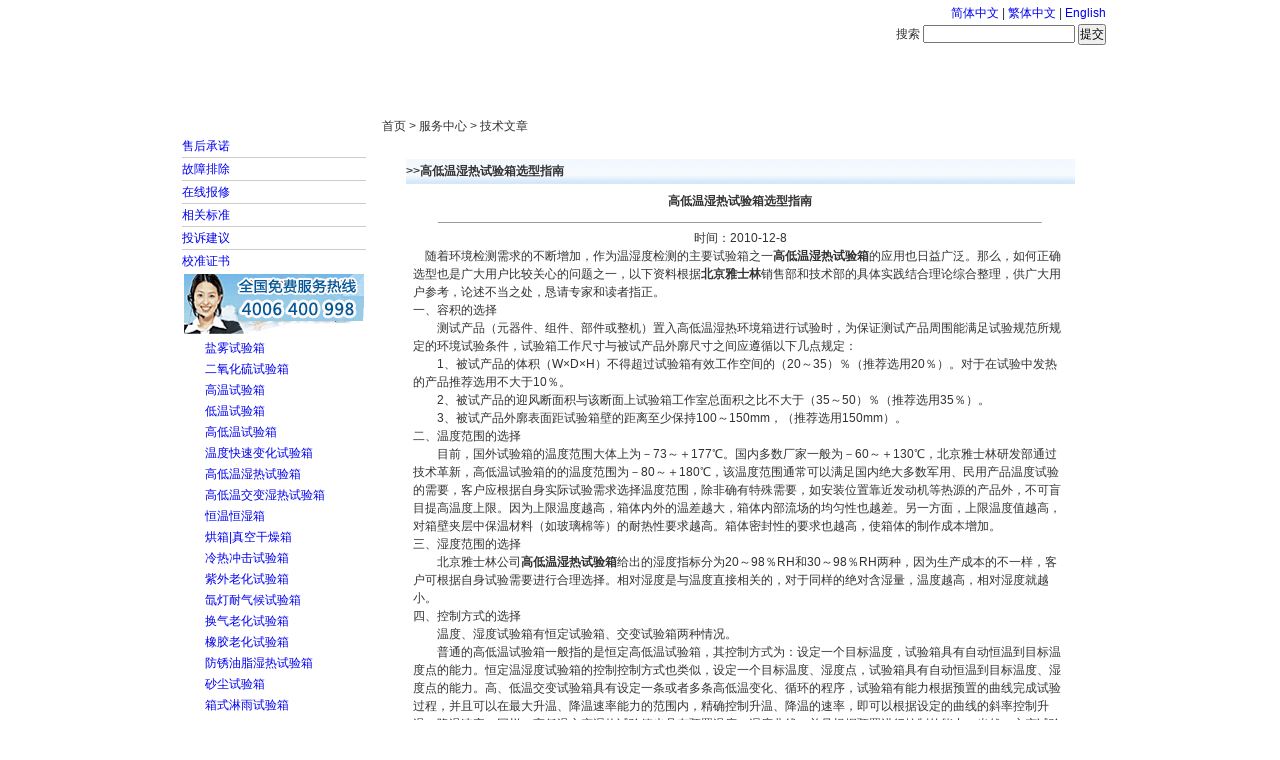

--- FILE ---
content_type: text/html
request_url: http://www.bjyashilin.com.cn/view_news-1036.html
body_size: 6526
content:
<!DOCTYPE html PUBLIC "-//W3C//DTD XHTML 1.0 Transitional//EN" "http://www.w3.org/TR/xhtml1/DTD/xhtml1-transitional.dtd">
<html xmlns="http://www.w3.org/1999/xhtml">
<head>
<title>
  高低温湿热试验箱选型指南_高低温试验设备_恒温恒湿试验设备_盐雾试验设备-北京雅士林试验设备有限公司
</title>
<meta http-equiv="Content-Type" content="text/html; charset=gb2312">
<meta name="keywords" content="High and low temperature test chamber,北京高低温箱,恒温恒湿试验箱,北京试验箱,北京恒温恒湿试验箱">
<META name="description" content="北京大学,清华大学,北京计量院长期合作伙伴专业生产:High and low temperature test chamber,高低温试验机,高低温试验箱,冷热冲击试验机,高低温冲击试验箱,恒温恒湿箱,恒温恒湿机,恒温恒湿试验箱,盐雾箱,盐水喷雾试验机,烘箱,低温恒温箱,振动试验台">
<meta http-equiv="Cache-Control" content="no-transform" />
<meta http-equiv="Cache-Control" content="no-siteapp" />
<link href="/css.css" rel="stylesheet" type="text/css">
<script src="/Include/js.js"></script>
<style type="text/css">
body, div, address, blockquote, iframe, ul, ol, dl, dt, dd, 
h1, h2, h3, h4, h5, h6, p, pre, caption, th, td, 
form, legend, fieldset, input, button, select, textarea {
    margin: 0;
    padding: 0;
    font-weight: normal;
    font-style: normal;
    font-size: 100%;
    font-family: inherit;
}
body {
    color: #333;
    
    font: 12px/1.5 Tahoma, Helvetica, Arial, sans-serif;
}
/* Nav
==========================================================*/
.nav {
    position: relative;
    margin: 0 0px 0px;
	width:940px;
	background: url(/img/nav_bg.png) no-repeat 0 -36px;
}
.navinner {
    background: url(/img/nav_bg.png) no-repeat 100% -72px;
}
.navlist {
    height: 36px;
    line-height: 38px;
    overflow: hidden;
    margin: 0 10px;
    background: url(/img/nav_bg.png) repeat-x 0 0;
}
.nav li {
    float: left;
    display: inline;
    margin: 0 0 0 -2px;
    padding: 0 4px 0 6px;
	text-align: center;
	width: 102px;
	color: #fff;
    background: url(/img/nav_bg.png) no-repeat 0 -108px;
}
.nav a {
    display: block;
    width: 102px;
    text-align: center;
    font-size: 120%;
	font-weight: bold;
}
.nav a:link, .nav a:visited {
    color: #fff;
}
.nav a.current, .nav a:hover, .nav a:active {
    color: #fff;
    font-weight: bold;
    background: url(/img/nav_bg.png) no-repeat 50% -144px;
}
.subnav {
    position: absolute;
    top: 40px;
    left: 0;
    float: left;
    height: 27px;
    line-height: 27px;
    white-space: nowrap;
    background: url(/img/nav_bg.png) no-repeat 0 -180px;
}
* html .subnav {
    margin: 0 10px 0 -10px; /* IE 6 and below */
}
.subnav p {
    padding: 0 10px;
    background: url(/img/nav_bg.png) no-repeat 100% -234px;
}
.subnav p span {
    display: block;
    background: url(/img/nav_bg.png) repeat-x 0 -207px;
}
.subnav p.pointer {
    position: absolute;
    top: -4px;
    left: 0;
    height: 5px;
    width: 11px;
    padding: 0;
    margin-left: 20px;
    text-indent: -999em;
    background: url(/img/nav_bg2.png) repeat-x 0 0px;
}
.subnav a {
    display: inline;
	font-weight: normal;
    padding: 0;
    font-size: 100%;
}
[class~="subnav"] a {
    padding: 0 3px;
}
.subnav, .subnav a:link, .subnav a:visited {
    color: #235e99;
}
.subnav a:hover, .subnav a:active {
    color: #235e99;
}
.subnav a:hover, .subnav a:active {
    font-weight: normal;
    background: none;
    color: #122E4A;
	
}
/* subnav position and pointer position */
#subnav1 { left: 120px; }
#subnav2 { left: 230px; }
#subnav3 { left: 340px; }
#subnav4 { left: 560px; }
#subnav5, #subnav6, #subnav7 { 
    left: auto;
    right: 0px;
}

#subnav1 .pointer,
#subnav2 .pointer,
#subnav3 .pointer,
#subnav4 .pointer { left: 30px; }
#subnav5 .pointer { left: auto; right: 290px; }
#subnav6 .pointer { left: auto; right: 210px; }
#subnav7 .pointer { left: auto; right: 70px; }

#subnav1, #subnav2, #subnav3, #subnav4 {
    min-width: 110px;
}
#subnav5 { min-width: 340px; }
#subnav6 { min-width: 240px; }
#subnav7 { min-width: 130px; }


/* Note
==========================================================*/
.note {
    margin: 0 15px 10px;
	color:#666666;
}
.note span{
	float:right;
}
.disable {
    display: none;
}
a:link {
	text-decoration: none;
}
a:visited {
	text-decoration: none;
}
a:hover {
	text-decoration: none;
}
a:active {
	text-decoration: none;
}
</style>
</head>
<body>

<table width="940" border="0" align="center" cellpadding="0" cellspacing="0" bgcolor="#FFFFFF">
  <tr>
    <td width="940" colspan="2"><table width="100%" border="0">
      <tr>
        <td><img src="/img/yashilin_3.gif" width="396" height="67" alt="" /></td>
        <td align="right" valign="bottom"><table border="0" cellpadding="4">
          <form id="form1" name="form1" method="post" action="search.asp">
            <tr>
              <td align="right" class="center01"><a href="http://www.bjyashilin.com.cn">简体中文</a> | <a href="#" id="StranLink">繁体中文</a> | <a href="http://english.bjyashilin.com/">English</a> </td>
              </tr>
            <tr>
              <td><img src="/img/yashilin_30.gif" width="3" height="7" />搜索
                <label>
                <input name="key" type="text" class="img1" id="key" />
                </label>                <label>
                <input type="submit" name="Submit" value="提交" />
                </label></td>
              </tr>
          </form>
        </table></td>
      </tr>
    </table></td>
  </tr>
  <tr>
    <td colspan="2"><img src="/img/banner.jpg" width="940" height="200" alt="" /></td>
  </tr>
</table>
<table width="940" border="0" align="center" cellpadding="0" cellspacing="0">
  <tr>
    <td><div class="nav">
<div class="navinner">
  <ul class="navlist">
  <li><a href="/">首页</a></li>
  <li><a href="/about-10.html" id="nav_1" onmouseover="showMenu('nav_1','subnav1')">走进雅士林</a>
    <div class="subnav disable" id="subnav1">
      <p class="pointer">.</p>
      <p><span>
      <a href="/about-10.html">企业简介</a> |
      <a href="/about-51.html">总经理致辞</a> |
      <a href="/about-49.html">雅士林文化</a> |
      <a href="/about-50.html">组织机构</a> |
      <a href="/about-12.html">联系我们</a>|
	  <a href="/tonghua/" target="_blank">咨询通话</a>
      </span></p>
    </div>  
  </li>
  <li><a href="/news.html" id="nav_2" onmouseover="showMenu('nav_2','subnav2')">新闻中心</a>
    <div class="subnav disable" id="subnav2">
    	<p class="pointer">.</p>
      <p><span>
      <a href="/news_sort-7_1.html">公司新闻</a> |
      <a href="/news_sort-8_1.html">行业动态</a> |
      <a href="/news_sort-52_1.html">综合新闻</a>
      </span></p>
    </div>
  </li>
  <li><a href="/product_1.html" id="nav_3" onmouseover="showMenu('nav_3','subnav3')">产品展示</a>
    <div class="subnav disable" id="subnav3">
      <p class="pointer">.</p>
      <p><span>
      <a href="/product_big-1_1.html">环境试验设备</a> |
      <a href="/product_tuijian_1.html">推荐产品</a> |
      <a href="/product_big-53_1.html">其它产品</a>
      </span></p>
    </div>  	
  </li>
  <li><a href="/about-60.html">成功案例</a></li>
  <li><a href="/about-14.html" id="nav_4" onmouseover="showMenu('nav_4','subnav4')">人才策略</a>
    <div class="subnav disable" id="subnav4">
      <p class="pointer">.</p>
      <p><span>
      <a href="/about-14.html">用人理念</a> |
      <a href="/about-15.html">招贤纳士</a> |
      <a href="/about-54.html">培训与发展</a>
      </span></p>
    </div>  
  </li>
  <li><a href="/about-17.html" id="nav_6" onmouseover="showMenu('nav_6','subnav6')">服务中心</a>
    <div class="subnav disable" id="subnav6">
      <p class="pointer">.</p>
      <p><span>
      <a href="/about-17.html">售后承诺</a> |
      <a href="/news_sort-3_1.html">故障排除</a> |
	  <a href="/about-55.html">在线报修</a> |
      <a href="/news_sort-5_1.html">相关标准</a> |
      <a href="/about-56.html">投诉建议</a> |
	  <a href="/news_sort-57_1.html">校准证书</a> |
	  <a href="/news_sort-63_1.html">技术文章</a>
      </span></p>
    </div>
  </li>
  <li><a href="/tonghua/" target="_blank">咨询通话</a></li>
  </ul>
</div>  
</div></td>
  </tr>
</table>
<table width="940" border="0" align="center" cellpadding="0" cellspacing="0">
  <tr>
    <td height="30" bgcolor="#FFFFFF">&nbsp;</td>
  </tr>
</table><table width="940" border="0" align="center" cellpadding="0" cellspacing="0" bgcolor="#FFFFFF">
  <tr>
    <td width="10">&nbsp;</td>
    <td width="200" valign="top"><table width="90%" border="0">
      <tr>
        <td>&nbsp;</td>
      </tr>
      <tr><td class="center06"><a href="about-17.html">售后承诺</a></td></tr><tr><td height="1" bgcolor="#CCCCCC"></td></tr><tr><td class="center06"><a href="/news_sort-3_1.html">故障排除</a></td></tr><tr><td height="1" bgcolor="#CCCCCC"></td></tr><tr><td class="center06"><a href="/about-55.html">在线报修</a></td></tr><tr><td height="1" bgcolor="#CCCCCC"></td></tr><tr><td class="center06"><a href="/news_sort-5_1.html">相关标准</a></td></tr><tr><td height="1" bgcolor="#CCCCCC"></td></tr><tr><td class="center06"><a href="/about-56.html">投诉建议</a></td></tr><tr><td height="1" bgcolor="#CCCCCC"></td></tr><tr><td class="center06"><a href="/news_sort-57_1.html">校准证书</a></td></tr>
      <tr>
        <td bgcolor="#CCCCCC" class="center01"><table width="99%" border="0" align="center" bgcolor="#FFFFFF">
          <tr>
            <td><img src="/images/service_tel.gif" width="180" height="60" /></td>
          </tr>
          <tr>
            <td class="center01"><table width="95%" border="0" align="center" cellpadding="0" cellspacing="3"><tr><td width="10" align="center"><img src="/img/yashilin_30.gif" width="3" height="7"></td><td class="center01"><a href="http://www.bjyashilin.com.cn/product_show-1160.html">盐雾试验箱</a></td></tr><tr><td width="10" align="center"><img src="/img/yashilin_30.gif" width="3" height="7"></td><td class="center01"><a href="http://www.bjyashilin.com.cn/product_show-17.html">二氧化硫试验箱</a></td></tr><tr><td width="10" align="center"><img src="/img/yashilin_30.gif" width="3" height="7"></td><td class="center01"><a href="http://www.bjyashilin.com.cn/product_show-18.html">高温试验箱</a></td></tr><tr><td width="10" align="center"><img src="/img/yashilin_30.gif" width="3" height="7"></td><td class="center01"><a href="http://www.bjyashilin.com.cn/product_show-2.html">低温试验箱</a></td></tr><tr><td width="10" align="center"><img src="/img/yashilin_30.gif" width="3" height="7"></td><td class="center01"><a href="http://www.bjyashilin.com.cn/product_show-184.html">高低温试验箱</a></td></tr><tr><td width="10" align="center"><img src="/img/yashilin_30.gif" width="3" height="7"></td><td class="center01"><a href="http://www.bjyashilin.com.cn/product_show-1164.html">温度快速变化试验箱</a></td></tr><tr><td width="10" align="center"><img src="/img/yashilin_30.gif" width="3" height="7"></td><td class="center01"><a href="http://www.bjyashilin.com.cn/product_show-20.html">高低温湿热试验箱</a></td></tr><tr><td width="10" align="center"><img src="/img/yashilin_30.gif" width="3" height="7"></td><td class="center01"><a href="http://www.bjyashilin.com.cn/product_show-31.html">高低温交变湿热试验箱</a></td></tr><tr><td width="10" align="center"><img src="/img/yashilin_30.gif" width="3" height="7"></td><td class="center01"><a href="http://www.bjyashilin.com.cn/product_show-37.html">恒温恒湿箱</a></td></tr><tr><td width="10" align="center"><img src="/img/yashilin_30.gif" width="3" height="7"></td><td class="center01"><a href="http://www.bjyashilin.com.cn/product_show-50.html">烘箱|真空干燥箱</a></td></tr><tr><td width="10" align="center"><img src="/img/yashilin_30.gif" width="3" height="7"></td><td class="center01"><a href="http://www.bjyashilin.com.cn/product_show-58.html">冷热冲击试验箱</a></td></tr><tr><td width="10" align="center"><img src="/img/yashilin_30.gif" width="3" height="7"></td><td class="center01"><a href="http://www.bjyashilin.com.cn/product_show-62.html">紫外老化试验箱</a></td></tr><tr><td width="10" align="center"><img src="/img/yashilin_30.gif" width="3" height="7"></td><td class="center01"><a href="http://www.bjyashilin.com.cn/product_show-72.html">氙灯耐气候试验箱</a></td></tr><tr><td width="10" align="center"><img src="/img/yashilin_30.gif" width="3" height="7"></td><td class="center01"><a href="http://www.bjyashilin.com.cn/product_show-74.html">换气老化试验箱</a></td></tr><tr><td width="10" align="center"><img src="/img/yashilin_30.gif" width="3" height="7"></td><td class="center01"><a href="http://www.bjyashilin.com.cn/product_show-76.html">橡胶老化试验箱</a></td></tr><tr><td width="10" align="center"><img src="/img/yashilin_30.gif" width="3" height="7"></td><td class="center01"><a href="http://www.bjyashilin.com.cn/product_show-82.html">防锈油脂湿热试验箱</a></td></tr><tr><td width="10" align="center"><img src="/img/yashilin_30.gif" width="3" height="7"></td><td class="center01"><a href="http://www.bjyashilin.com.cn/product_show-83.html">砂尘试验箱</a></td></tr><tr><td width="10" align="center"><img src="/img/yashilin_30.gif" width="3" height="7"></td><td class="center01"><a href="http://www.bjyashilin.com.cn/product_show-84.html">箱式淋雨试验箱</a></td></tr><tr><td width="10" align="center"><img src="/img/yashilin_30.gif" width="3" height="7"></td><td class="center01"><a href="http://www.bjyashilin.com.cn/product_show-85.html">外壳防护试验设备</a></td></tr><tr><td width="10" align="center"><img src="/img/yashilin_30.gif" width="3" height="7"></td><td class="center01"><a href="http://www.bjyashilin.com.cn/product_show-88.html">滴水试验装置</a></td></tr><tr><td width="10" align="center"><img src="/img/yashilin_30.gif" width="3" height="7"></td><td class="center01"><a href="http://www.bjyashilin.com.cn/product_show-89.html">霉菌交变试验箱</a></td></tr><tr><td width="10" align="center"><img src="/img/yashilin_30.gif" width="3" height="7"></td><td class="center01"><a href="http://www.bjyashilin.com.cn/product_show-90.html">盐雾腐蚀试验室</a></td></tr><tr><td width="10" align="center"><img src="/img/yashilin_30.gif" width="3" height="7"></td><td class="center01"><a href="http://www.bjyashilin.com.cn/product_show-91.html">大型高低温步入试验室</a></td></tr><tr><td width="10" align="center"><img src="/img/yashilin_30.gif" width="3" height="7"></td><td class="center01"><a href="http://www.bjyashilin.com.cn/product_show-92.html">恒温恒湿试验室</a></td></tr><tr><td width="10" align="center"><img src="/img/yashilin_30.gif" width="3" height="7"></td><td class="center01"><a href="http://www.bjyashilin.com.cn/product_show-93.html">盐雾恒温恒湿高温复合试验</a></td></tr><tr><td width="10" align="center"><img src="/img/yashilin_30.gif" width="3" height="7"></td><td class="center01"><a href="http://www.bjyashilin.com.cn/product_show-94.html">温度老化室</a></td></tr><tr><td width="10" align="center"><img src="/img/yashilin_30.gif" width="3" height="7"></td><td class="center01"><a href="http://www.bjyashilin.com.cn/product_show-95.html">真空紫外老化试验箱</a></td></tr><tr><td width="10" align="center"><img src="/img/yashilin_30.gif" width="3" height="7"></td><td class="center01"><a href="http://www.bjyashilin.com.cn/product_show-96.html">机械式跌落试验台</a></td></tr><tr><td width="10" align="center"><img src="/img/yashilin_30.gif" width="3" height="7"></td><td class="center01"><a href="http://www.bjyashilin.com.cn/product_show-97.html">电脑控制振动台</a></td></tr><tr><td width="10" align="center"><img src="/img/yashilin_30.gif" width="3" height="7"></td><td class="center01"><a href="http://www.bjyashilin.com.cn/product_show-98.html">温湿度振动试验箱</a></td></tr></table></td>
          </tr>
        </table></td>
      </tr>
      <tr>
        <td class="center01">&nbsp;</td>
      </tr>
      <tr>
        <td class="center01">&nbsp;</td>
      </tr>
    </table></td>
    <td valign="top"><table width="100%" border="0">
      <tr>
        <td class="center01">首页 &gt; 服务中心 &gt; 技术文章</td>
      </tr>
      <tr>
        <td>&nbsp;</td>
      </tr>
      <tr>
        <td><table width="94%"  border="0" align="center" cellpadding="0" cellspacing="0" bgcolor="#FFFFFF" class="table-zuoyou">
          <tr>
            <td class="center"><table width="100%" border="0">
                <tr>
                  <td height="25" background="/images/title_gray_bg_1.gif" class="center02"><strong>&gt;&gt;高低温湿热试验箱选型指南</strong></td>
                </tr>
                <tr>
                  <td><table width="100%"  border="0" cellspacing="0" cellpadding="0">
                      <tr>
                        <td height="30" colspan="2" align="center"><span class="a6"><strong>高低温湿热试验箱选型指南</strong></span></td>
                      </tr>
                      <tr>
                        <td colspan="2" valign="top"><hr width="90%" size="1" /></td>
                      </tr>
                      <tr>
                        <td colspan="2" align="center">时间：2010-12-8</td>
                      </tr>
                   
                      <tr>
                        <td colspan="2" valign="top"><table width="98%"  border="0" align="center" cellpadding="0" cellspacing="0">
                            <tr>
                              <td class="center">&nbsp;&nbsp;&nbsp; 随着环境检测需求的不断增加，作为温湿度检测的主要试验箱之一<STRONG>高低温湿热试验箱</STRONG>的应用也日益广泛。那么，如何正确选型也是广大用户比较关心的问题之一，以下资料根据<STRONG>北京雅士林</STRONG>销售部和技术部的具体实践结合理论综合整理，供广大用户参考，论述不当之处，恳请专家和读者指正。<BR>一、容积的选择 <BR>　　测试产品（元器件、组件、部件或整机）置入高低温湿热环境箱进行试验时，为保证测试产品周围能满足试验规范所规定的环境试验条件，试验箱工作尺寸与被试产品外廓尺寸之间应遵循以下几点规定： <BR>　　1、被试产品的体积（W×D×H）不得超过试验箱有效工作空间的（20～35）％（推荐选用20％）。对于在试验中发热的产品推荐选用不大于10％。 <BR>　　2、被试产品的迎风断面积与该断面上试验箱工作室总面积之比不大于（35～50）％（推荐选用35％）。 <BR>　　3、被试产品外廓表面距试验箱壁的距离至少保持100～150mm，（推荐选用150mm）。 <BR>二、温度范围的选择 <BR>　　目前，国外试验箱的温度范围大体上为－73～＋177℃。国内多数厂家一般为－60～＋130℃，北京雅士林研发部通过技术革新，高低温试验箱的的温度范围为－80～＋180℃，该温度范围通常可以满足国内绝大多数军用、民用产品温度试验的需要，客户应根据自身实际试验需求选择温度范围，除非确有特殊需要，如安装位置靠近发动机等热源的产品外，不可盲目提高温度上限。因为上限温度越高，箱体内外的温差越大，箱体内部流场的均匀性也越差。另一方面，上限温度值越高，对箱壁夹层中保温材料（如玻璃棉等）的耐热性要求越高。箱体密封性的要求也越高，使箱体的制作成本增加。<BR>三、湿度范围的选择 <BR>　　北京雅士林公司<STRONG>高低温湿热试验箱</STRONG>给出的湿度指标分为20～98％RH和30～98％RH两种，因为生产成本的不一样，客户可根据自身试验需要进行合理选择。相对湿度是与温度直接相关的，对于同样的绝对含湿量，温度越高，相对湿度就越小。 <BR>四、控制方式的选择 <BR>　　温度、湿度试验箱有恒定试验箱、交变试验箱两种情况。 <BR>　　普通的高低温试验箱一般指的是恒定高低温试验箱，其控制方式为：设定一个目标温度，试验箱具有自动恒温到目标温度点的能力。恒定温湿度试验箱的控制控制方式也类似，设定一个目标温度、湿度点，试验箱具有自动恒温到目标温度、湿度点的能力。高、低温交变试验箱具有设定一条或者多条高低温变化、循环的程序，试验箱有能力根据预置的曲线完成试验过程，并且可以在最大升温、降温速率能力的范围内，精确控制升温、降温的速率，即可以根据设定的曲线的斜率控制升温、降温速率。同样，高低温交变湿热试验箱也具有预置温度、湿度曲线，并且根据预置进行控制的能力。当然，交变试验箱也具有恒定试验箱的功能。<BR>五、生产厂家的选择&nbsp; <BR>　　目前，在中国市场销售<STRONG>高低温湿热试验箱</STRONG>的公司据我们的市场调查有三千多家，但生产型厂家不足一百家，其中还有很多是手工作坊式生产，真正有研发和生产能力并形成规模的厂家不到二十家，好的环境试验箱，不仅仅体现在价格上，更重要的是体现在产品的质量和服务上。质量为根，服务为本。北京雅士林试验设备有限公司作为环境试验设备领域的知名厂家之一，长期专注于环境试验设备的研发、生产和销售，并在业内屡创佳绩。热忱欢迎广大客户来函来电咨询环境试验箱，我们将用一流的技术、一流的产品、一流的服务回报广大客户的关爱。全国免费咨询热线：400-6400-998&nbsp;&nbsp;&nbsp;&nbsp;&nbsp;&nbsp;&nbsp;&nbsp;&nbsp;&nbsp;&nbsp;&nbsp;&nbsp;&nbsp;&nbsp;&nbsp;&nbsp;&nbsp;&nbsp;&nbsp;&nbsp;&nbsp;&nbsp;&nbsp;&nbsp;&nbsp;&nbsp;&nbsp;&nbsp;&nbsp;&nbsp;&nbsp;&nbsp;&nbsp;&nbsp;&nbsp;&nbsp;&nbsp;&nbsp;&nbsp;&nbsp; <BR>&nbsp;&nbsp;&nbsp;&nbsp;&nbsp;&nbsp;&nbsp;&nbsp;&nbsp;&nbsp;&nbsp;&nbsp;&nbsp;&nbsp;&nbsp;&nbsp;&nbsp;&nbsp;&nbsp;&nbsp;&nbsp;&nbsp;&nbsp;&nbsp;&nbsp;&nbsp;&nbsp;&nbsp;&nbsp;&nbsp;&nbsp;&nbsp;&nbsp;&nbsp;&nbsp;&nbsp;&nbsp;&nbsp;&nbsp;&nbsp;&nbsp;&nbsp;&nbsp;&nbsp;&nbsp;&nbsp;&nbsp;&nbsp;&nbsp;&nbsp;&nbsp;&nbsp;&nbsp;&nbsp;&nbsp;&nbsp;&nbsp;&nbsp;&nbsp;&nbsp;&nbsp;&nbsp;&nbsp;&nbsp;&nbsp;&nbsp;&nbsp;&nbsp; （<STRONG>北京雅士林</STRONG>销售部供稿）</td>
                            </tr>
                        </table></td>
                      </tr>
                      <tr>
                        <td colspan="2">&nbsp;</td>
                      </tr>
                      <tr>
                        <td width="3%"><img src="/images/Gaobei_doc.gif" width="11" height="11" /></td>
                        <td width="97%"><strong class="center02">相关资料</strong></td>
                      </tr>
                      <tr>
                        <td colspan="2"><table width=90%  border=0 align=center cellpadding=0 cellspacing=0><tr><td class=center01>·<a href=view_news-1646.html>高低温湿热试验箱对材料湿热老化机理的测试</a></td></tr><tr><td class=center01>·<a href=view_news-1645.html>高低温湿热试验箱促进产品环境适应性</a></td></tr><tr><td class=center01>·<a href=view_news-1644.html>温湿协同测试：高低温湿热试验箱的核心价值</a></td></tr><tr><td class=center01>·<a href=view_news-1643.html>高低温湿热箱支撑新型工业材料性能标定</a></td></tr></table></td>
                      </tr>
					      <tr>
                        <td colspan="2"><table width=90%  border=0 align=center cellpadding=0 cellspacing=0><tr><td class=center01>·<a href= http://www.shangyutest.com/article/20120731101041.html> 冷热冲击机日常的维护保养</a></td></tr></table></td>
                      </tr>
				      <tr>
                        <td colspan="2"><table width=90%  border=0 align=center cellpadding=0 cellspacing=0>
               </table></td>
                      </tr>
                  </table></td>
                </tr>
            </table></td>
          </tr>
        </table></td>
      </tr>
      <tr>
        <td>&nbsp;</td>
      </tr>
    </table></td>
    <td width="10">&nbsp;</td>
  </tr>
</table>
<table width="940" border="0" align="center" cellpadding="0" cellspacing="0">
  
<tr>
    <td background="/img/yashilin_42.gif"  height="38"><table width="90%" border="0" align="center" cellpadding="0" cellspacing="0">
      <tr>
        <td width="2%" background="/img/yashilin_46.gif"><img src="/img/yashilin_44.gif" width="14" height="38" alt="" /></td>
        <td width="97%" align="center" background="/img/yashilin_46.gif" class="center01"><a href="/about-56.html">在线留言</a> | <a href="/about-12.html">联系我们</a> | <a href="/bbs/">仪器论坛</a> | <a href="/sitemap.asp">网站地图</a> | <span 
            onclick="window.external.addFavorite('http://www.bjyashilin.com.cn','www.bjyashilin.com.cn')" 
            style="CURSOR: hand" title="www.bjyashilin.com.cn">加入收藏</span> | <a href="#" onclick="this.style.behavior='url(#default#homepage)';this.setHomePage('http://www.bjyashilin.com.cn');">设为主页</a> | <a href="/link.asp">友情链接</a> | <a href="/about-61.html">隐私保护</a> | <a href="/about-62.html">法律申明</a></td>
        <td width="1%" align="right" background="/img/yashilin_46.gif"><img src="/img/yashilin_48.gif" width="10" height="38" alt="" /></td>
      </tr>
    </table></td>
  </tr>
  <tr>
    <td height="80" align="center" bgcolor="#FFFFFF" class="center01"><a href="/">版权所有</a> &copy; <a href="http://www.bjyashilin.com.cn">北京雅士林试验设备有限公司</a><br />
      Copyright(c) Beijing Yashilin Testing Equipment Co., LTD. All Right Reserved.<br />
      电话：010-68176855&nbsp;&nbsp;68178583&nbsp;&nbsp;68178477&nbsp;&nbsp;68173596&nbsp;&nbsp;&nbsp;&nbsp;传真：010-68174779&nbsp;&nbsp;&nbsp;&nbsp;<br />
      地址：北京市大兴经济开发区金辅路2号 <a href="http://beian.miit.gov.cn/" target="_blank">京ICP备08004694号</a><script src="http://s13.cnzz.com/stat.php?id=4854751&web_id=4854751" language="JavaScript"></script></td>
  </tr>
</table>
<link href="http://www.bjyashilin.com/swt/kf.css" rel="stylesheet" type="text/css">
<Script Language=Javascript Src="http://www.bjyashilin.com/swt/jquery-gb2312.js"></Script>
<Script Language=Javascript Src="/Include/Std_StranJF.js"></Script>
<script type="text/javascript">var _bdhmProtocol = (("https:" == document.location.protocol) ? " https://" : " http://"); document.write(unescape("%3Cscript src='" + _bdhmProtocol + "hm.baidu.com/h.js%3F5992a8b3431c7f3f199d1d91e5becd44' type='text/javascript'%3E%3C/script%3E"));</script>
<script language="javascript" src="http://pdt.zoosnet.net/JS/LsJS.aspx?siteid=PDT66888224&float=1&lng=cn"></script>
</body>
</html>
 
